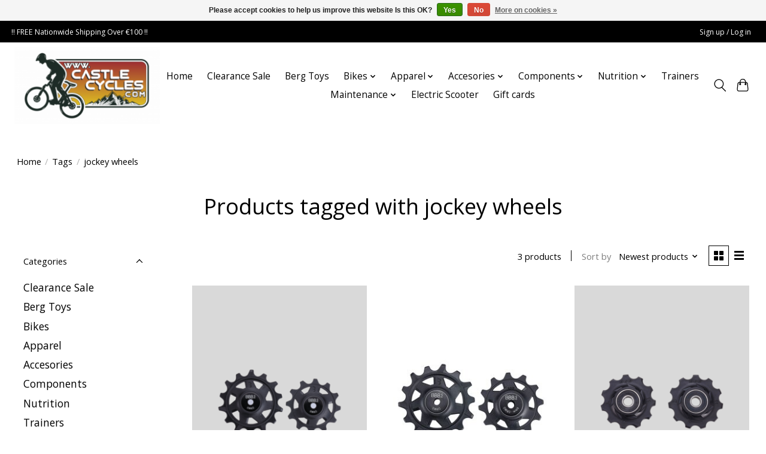

--- FILE ---
content_type: text/html;charset=utf-8
request_url: https://www.castlecycles.com/tags/jockey-wheels/
body_size: 12921
content:
<!DOCTYPE html>
<html lang="en">
  <head>
    <meta charset="utf-8"/>
<!-- [START] 'blocks/head.rain' -->
<!--

  (c) 2008-2026 Lightspeed Netherlands B.V.
  http://www.lightspeedhq.com
  Generated: 17-01-2026 @ 00:55:54

-->
<link rel="canonical" href="https://www.castlecycles.com/tags/jockey-wheels/"/>
<link rel="alternate" href="https://www.castlecycles.com/index.rss" type="application/rss+xml" title="New products"/>
<link href="https://cdn.webshopapp.com/assets/cookielaw.css?2025-02-20" rel="stylesheet" type="text/css"/>
<meta name="robots" content="noodp,noydir"/>
<meta name="google-site-verification" content=""/>
<meta property="og:url" content="https://www.castlecycles.com/tags/jockey-wheels/?source=facebook"/>
<meta property="og:site_name" content="Castle Cycles "/>
<meta property="og:title" content="jockey wheels"/>
<meta property="og:description" content="Castle Cycles Donegal&#039;s premier bike shop we cater for all your cycling needs. No 1 stop for Sales, Service and Repairs. We also stock a wide range of bicycles,"/>
<script>
<!-- Google Tag Manager -->
<script></script>
<!-- End Google Tag Manager -->
</script>
<!--[if lt IE 9]>
<script src="https://cdn.webshopapp.com/assets/html5shiv.js?2025-02-20"></script>
<![endif]-->
<!-- [END] 'blocks/head.rain' -->
    <title>jockey wheels - Castle Cycles </title>
    <meta name="description" content="Castle Cycles Donegal&#039;s premier bike shop we cater for all your cycling needs. No 1 stop for Sales, Service and Repairs. We also stock a wide range of bicycles," />
    <meta name="keywords" content="jockey, wheels, Cannondale, Lapierre, Giant, Look, Cervelo, Focus, Santini, Endura, Assos, Mavic, Enve, Zipp, Garmin, Cateye, Bell, Giro, Kask, Tailwind, Toeq, Powerbar, Cliffbar, Nuun, High5, Camalbak, GT, Continental, Panaracer, Vittoria, Wahoo, Sh" />
    <meta http-equiv="X-UA-Compatible" content="IE=edge">
    <meta name="viewport" content="width=device-width, initial-scale=1">
    <meta name="apple-mobile-web-app-capable" content="yes">
    <meta name="apple-mobile-web-app-status-bar-style" content="black">
    
    <script>document.getElementsByTagName("html")[0].className += " js";</script>

    <link rel="shortcut icon" href="https://cdn.webshopapp.com/shops/317328/themes/174583/v/2723734/assets/favicon.png?20251023181158" type="image/x-icon" />
    <link href='//fonts.googleapis.com/css?family=Open%20Sans:400,300,600&display=swap' rel='stylesheet' type='text/css'>
<link href='//fonts.googleapis.com/css?family=Open%20Sans:400,300,600&display=swap' rel='stylesheet' type='text/css'>
    <link rel="stylesheet" href="https://cdn.webshopapp.com/assets/gui-2-0.css?2025-02-20" />
    <link rel="stylesheet" href="https://cdn.webshopapp.com/assets/gui-responsive-2-0.css?2025-02-20" />
    <link id="lightspeedframe" rel="stylesheet" href="https://cdn.webshopapp.com/shops/317328/themes/174583/assets/style.css?2025122412124820210104192718" />
    <!-- browsers not supporting CSS variables -->
    <script>
      if(!('CSS' in window) || !CSS.supports('color', 'var(--color-var)')) {var cfStyle = document.getElementById('lightspeedframe');if(cfStyle) {var href = cfStyle.getAttribute('href');href = href.replace('style.css', 'style-fallback.css');cfStyle.setAttribute('href', href);}}
    </script>
    <link rel="stylesheet" href="https://cdn.webshopapp.com/shops/317328/themes/174583/assets/settings.css?2025122412124820210104192718" />
    <link rel="stylesheet" href="https://cdn.webshopapp.com/shops/317328/themes/174583/assets/custom.css?2025122412124820210104192718" />

    <script src="https://cdn.webshopapp.com/assets/jquery-3-7-1.js?2025-02-20"></script>
    <script src="https://cdn.webshopapp.com/assets/jquery-ui-1-14-1.js?2025-02-20"></script>

  </head>
  <body>
    
          <header class="main-header main-header--mobile js-main-header position-relative">
  <div class="main-header__top-section">
    <div class="main-header__nav-grid justify-between@md container max-width-lg text-xs padding-y-xxs">
      <div>!! FREE Nationwide Shipping Over €100 !!</div>
      <ul class="main-header__list flex-grow flex-basis-0 justify-end@md display@md">        
                
                        <li class="main-header__item"><a href="https://www.castlecycles.com/account/" class="main-header__link" title="My account">Sign up / Log in</a></li>
      </ul>
    </div>
  </div>
  <div class="main-header__mobile-content container max-width-lg">
          <a href="https://www.castlecycles.com/" class="main-header__logo" title="Castle Cycles ">
        <img src="https://cdn.webshopapp.com/shops/317328/themes/174583/v/2723735/assets/logo.png?20251023181349" alt="Castle Cycles ">
              </a>
        
    <div class="flex items-center">
            <button class="reset main-header__mobile-btn js-tab-focus" aria-controls="cartDrawer">
        <svg class="icon" viewBox="0 0 24 25" fill="none"><title>Toggle cart</title><path d="M2.90171 9.65153C3.0797 8.00106 4.47293 6.75 6.13297 6.75H17.867C19.527 6.75 20.9203 8.00105 21.0982 9.65153L22.1767 19.6515C22.3839 21.5732 20.8783 23.25 18.9454 23.25H5.05454C3.1217 23.25 1.61603 21.5732 1.82328 19.6515L2.90171 9.65153Z" stroke="currentColor" stroke-width="1.5" fill="none"/>
        <path d="M7.19995 9.6001V5.7001C7.19995 2.88345 9.4833 0.600098 12.3 0.600098C15.1166 0.600098 17.4 2.88345 17.4 5.7001V9.6001" stroke="currentColor" stroke-width="1.5" fill="none"/>
        <circle cx="7.19996" cy="10.2001" r="1.8" fill="currentColor"/>
        <ellipse cx="17.4" cy="10.2001" rx="1.8" ry="1.8" fill="currentColor"/></svg>
        <span class="sr-only">Cart</span>
              </button>

      <button class="reset anim-menu-btn js-anim-menu-btn main-header__nav-control js-tab-focus" aria-label="Toggle menu">
        <i class="anim-menu-btn__icon anim-menu-btn__icon--close" aria-hidden="true"></i>
      </button>
    </div>
  </div>

  <div class="main-header__nav" role="navigation">
    <div class="main-header__nav-grid justify-between@md container max-width-lg">
      <div class="main-header__nav-logo-wrapper flex-shrink-0">
        
                  <a href="https://www.castlecycles.com/" class="main-header__logo" title="Castle Cycles ">
            <img src="https://cdn.webshopapp.com/shops/317328/themes/174583/v/2723735/assets/logo.png?20251023181349" alt="Castle Cycles ">
                      </a>
              </div>
      
      <form action="https://www.castlecycles.com/search/" method="get" role="search" class="padding-y-md hide@md">
        <label class="sr-only" for="searchInputMobile">Search</label>
        <input class="header-v3__nav-form-control form-control width-100%" value="" autocomplete="off" type="search" name="q" id="searchInputMobile" placeholder="Search...">
      </form>

      <ul class="main-header__list flex-grow flex-basis-0 flex-wrap justify-center@md">
        
                <li class="main-header__item">
          <a class="main-header__link" href="https://www.castlecycles.com/">Home</a>
        </li>
        
                <li class="main-header__item">
          <a class="main-header__link" href="https://www.castlecycles.com/clearance-sale/">
            Clearance Sale                                    
          </a>
                  </li>
                <li class="main-header__item">
          <a class="main-header__link" href="https://www.castlecycles.com/berg-toys/">
            Berg Toys                                    
          </a>
                  </li>
                <li class="main-header__item js-main-nav__item">
          <a class="main-header__link js-main-nav__control" href="https://www.castlecycles.com/bikes/">
            <span>Bikes</span>            <svg class="main-header__dropdown-icon icon" viewBox="0 0 16 16"><polygon fill="currentColor" points="8,11.4 2.6,6 4,4.6 8,8.6 12,4.6 13.4,6 "></polygon></svg>                        <i class="main-header__arrow-icon" aria-hidden="true">
              <svg class="icon" viewBox="0 0 16 16">
                <g class="icon__group" fill="none" stroke="currentColor" stroke-linecap="square" stroke-miterlimit="10" stroke-width="2">
                  <path d="M2 2l12 12" />
                  <path d="M14 2L2 14" />
                </g>
              </svg>
            </i>
                        
          </a>
                    <ul class="main-header__dropdown">
            <li class="main-header__dropdown-item"><a href="https://www.castlecycles.com/bikes/" class="main-header__dropdown-link hide@md">All Bikes</a></li>
                        <li class="main-header__dropdown-item">
              <a class="main-header__dropdown-link" href="https://www.castlecycles.com/bikes/black-friday-bike-sale/">
                Black Friday Bike Sale
                                              </a>

                          </li>
                        <li class="main-header__dropdown-item js-main-nav__item position-relative">
              <a class="main-header__dropdown-link js-main-nav__control flex justify-between " href="https://www.castlecycles.com/bikes/road-bikes/">
                Road Bikes
                <svg class="dropdown__desktop-icon icon" aria-hidden="true" viewBox="0 0 12 12"><polyline stroke-width="1" stroke="currentColor" fill="none" stroke-linecap="round" stroke-linejoin="round" points="3.5 0.5 9.5 6 3.5 11.5"></polyline></svg>                                <i class="main-header__arrow-icon" aria-hidden="true">
                  <svg class="icon" viewBox="0 0 16 16">
                    <g class="icon__group" fill="none" stroke="currentColor" stroke-linecap="square" stroke-miterlimit="10" stroke-width="2">
                      <path d="M2 2l12 12" />
                      <path d="M14 2L2 14" />
                    </g>
                  </svg>
                </i>
                              </a>

                            <ul class="main-header__dropdown">
                <li><a href="https://www.castlecycles.com/bikes/road-bikes/" class="main-header__dropdown-link hide@md">All Road Bikes</a></li>
                                <li><a class="main-header__dropdown-link" href="https://www.castlecycles.com/bikes/road-bikes/cannondale/">Cannondale</a></li>
                                <li><a class="main-header__dropdown-link" href="https://www.castlecycles.com/bikes/road-bikes/giant/">Giant</a></li>
                                <li><a class="main-header__dropdown-link" href="https://www.castlecycles.com/bikes/road-bikes/lapierre/">Lapierre</a></li>
                                <li><a class="main-header__dropdown-link" href="https://www.castlecycles.com/bikes/road-bikes/liv/">Liv</a></li>
                                <li><a class="main-header__dropdown-link" href="https://www.castlecycles.com/bikes/road-bikes/look/">Look</a></li>
                                <li><a class="main-header__dropdown-link" href="https://www.castlecycles.com/bikes/road-bikes/merida/">Merida</a></li>
                                <li><a class="main-header__dropdown-link" href="https://www.castlecycles.com/bikes/road-bikes/sprint/">Sprint</a></li>
                                <li><a class="main-header__dropdown-link" href="https://www.castlecycles.com/bikes/road-bikes/stevens/">Stevens</a></li>
                                <li><a class="main-header__dropdown-link" href="https://www.castlecycles.com/bikes/road-bikes/ridley/">Ridley</a></li>
                              </ul>
                          </li>
                        <li class="main-header__dropdown-item js-main-nav__item position-relative">
              <a class="main-header__dropdown-link js-main-nav__control flex justify-between " href="https://www.castlecycles.com/bikes/gravel-bikes/">
                Gravel Bikes
                <svg class="dropdown__desktop-icon icon" aria-hidden="true" viewBox="0 0 12 12"><polyline stroke-width="1" stroke="currentColor" fill="none" stroke-linecap="round" stroke-linejoin="round" points="3.5 0.5 9.5 6 3.5 11.5"></polyline></svg>                                <i class="main-header__arrow-icon" aria-hidden="true">
                  <svg class="icon" viewBox="0 0 16 16">
                    <g class="icon__group" fill="none" stroke="currentColor" stroke-linecap="square" stroke-miterlimit="10" stroke-width="2">
                      <path d="M2 2l12 12" />
                      <path d="M14 2L2 14" />
                    </g>
                  </svg>
                </i>
                              </a>

                            <ul class="main-header__dropdown">
                <li><a href="https://www.castlecycles.com/bikes/gravel-bikes/" class="main-header__dropdown-link hide@md">All Gravel Bikes</a></li>
                                <li><a class="main-header__dropdown-link" href="https://www.castlecycles.com/bikes/gravel-bikes/giant/">Giant </a></li>
                                <li><a class="main-header__dropdown-link" href="https://www.castlecycles.com/bikes/gravel-bikes/lapierre/">Lapierre</a></li>
                                <li><a class="main-header__dropdown-link" href="https://www.castlecycles.com/bikes/gravel-bikes/merida/">Merida</a></li>
                                <li><a class="main-header__dropdown-link" href="https://www.castlecycles.com/bikes/gravel-bikes/ridley-12789997/">Ridley</a></li>
                                <li><a class="main-header__dropdown-link" href="https://www.castlecycles.com/bikes/gravel-bikes/stevens-12882492/">Stevens</a></li>
                              </ul>
                          </li>
                        <li class="main-header__dropdown-item js-main-nav__item position-relative">
              <a class="main-header__dropdown-link js-main-nav__control flex justify-between " href="https://www.castlecycles.com/bikes/e-bikes/">
                E-Bikes
                <svg class="dropdown__desktop-icon icon" aria-hidden="true" viewBox="0 0 12 12"><polyline stroke-width="1" stroke="currentColor" fill="none" stroke-linecap="round" stroke-linejoin="round" points="3.5 0.5 9.5 6 3.5 11.5"></polyline></svg>                                <i class="main-header__arrow-icon" aria-hidden="true">
                  <svg class="icon" viewBox="0 0 16 16">
                    <g class="icon__group" fill="none" stroke="currentColor" stroke-linecap="square" stroke-miterlimit="10" stroke-width="2">
                      <path d="M2 2l12 12" />
                      <path d="M14 2L2 14" />
                    </g>
                  </svg>
                </i>
                              </a>

                            <ul class="main-header__dropdown">
                <li><a href="https://www.castlecycles.com/bikes/e-bikes/" class="main-header__dropdown-link hide@md">All E-Bikes</a></li>
                                <li><a class="main-header__dropdown-link" href="https://www.castlecycles.com/bikes/e-bikes/cannondale/">Cannondale </a></li>
                                <li><a class="main-header__dropdown-link" href="https://www.castlecycles.com/bikes/e-bikes/lapierre/">Lapierre</a></li>
                                <li><a class="main-header__dropdown-link" href="https://www.castlecycles.com/bikes/e-bikes/giant/">Giant</a></li>
                                <li><a class="main-header__dropdown-link" href="https://www.castlecycles.com/bikes/e-bikes/raleigh-11948431/">Raleigh</a></li>
                                <li><a class="main-header__dropdown-link" href="https://www.castlecycles.com/bikes/e-bikes/reid-12956473/">Reid</a></li>
                                <li><a class="main-header__dropdown-link" href="https://www.castlecycles.com/bikes/e-bikes/look-12561862/">Look</a></li>
                                <li><a class="main-header__dropdown-link" href="https://www.castlecycles.com/bikes/e-bikes/merida/">Merida</a></li>
                                <li><a class="main-header__dropdown-link" href="https://www.castlecycles.com/bikes/e-bikes/stevens/">Stevens</a></li>
                              </ul>
                          </li>
                        <li class="main-header__dropdown-item js-main-nav__item position-relative">
              <a class="main-header__dropdown-link js-main-nav__control flex justify-between " href="https://www.castlecycles.com/bikes/hybrid-city-bikes/">
                Hybrid/City Bikes
                <svg class="dropdown__desktop-icon icon" aria-hidden="true" viewBox="0 0 12 12"><polyline stroke-width="1" stroke="currentColor" fill="none" stroke-linecap="round" stroke-linejoin="round" points="3.5 0.5 9.5 6 3.5 11.5"></polyline></svg>                                <i class="main-header__arrow-icon" aria-hidden="true">
                  <svg class="icon" viewBox="0 0 16 16">
                    <g class="icon__group" fill="none" stroke="currentColor" stroke-linecap="square" stroke-miterlimit="10" stroke-width="2">
                      <path d="M2 2l12 12" />
                      <path d="M14 2L2 14" />
                    </g>
                  </svg>
                </i>
                              </a>

                            <ul class="main-header__dropdown">
                <li><a href="https://www.castlecycles.com/bikes/hybrid-city-bikes/" class="main-header__dropdown-link hide@md">All Hybrid/City Bikes</a></li>
                                <li><a class="main-header__dropdown-link" href="https://www.castlecycles.com/bikes/hybrid-city-bikes/drag/">Drag</a></li>
                                <li><a class="main-header__dropdown-link" href="https://www.castlecycles.com/bikes/hybrid-city-bikes/giant/">Giant</a></li>
                                <li><a class="main-header__dropdown-link" href="https://www.castlecycles.com/bikes/hybrid-city-bikes/gt/">GT</a></li>
                                <li><a class="main-header__dropdown-link" href="https://www.castlecycles.com/bikes/hybrid-city-bikes/lapierre/">Lapierre</a></li>
                                <li><a class="main-header__dropdown-link" href="https://www.castlecycles.com/bikes/hybrid-city-bikes/raleigh/">Raleigh </a></li>
                                <li><a class="main-header__dropdown-link" href="https://www.castlecycles.com/bikes/hybrid-city-bikes/reid-12956474/">Reid</a></li>
                                <li><a class="main-header__dropdown-link" href="https://www.castlecycles.com/bikes/hybrid-city-bikes/stevens/">Stevens</a></li>
                              </ul>
                          </li>
                        <li class="main-header__dropdown-item js-main-nav__item position-relative">
              <a class="main-header__dropdown-link js-main-nav__control flex justify-between " href="https://www.castlecycles.com/bikes/kids-bikes/">
                Kids Bikes
                <svg class="dropdown__desktop-icon icon" aria-hidden="true" viewBox="0 0 12 12"><polyline stroke-width="1" stroke="currentColor" fill="none" stroke-linecap="round" stroke-linejoin="round" points="3.5 0.5 9.5 6 3.5 11.5"></polyline></svg>                                <i class="main-header__arrow-icon" aria-hidden="true">
                  <svg class="icon" viewBox="0 0 16 16">
                    <g class="icon__group" fill="none" stroke="currentColor" stroke-linecap="square" stroke-miterlimit="10" stroke-width="2">
                      <path d="M2 2l12 12" />
                      <path d="M14 2L2 14" />
                    </g>
                  </svg>
                </i>
                              </a>

                            <ul class="main-header__dropdown">
                <li><a href="https://www.castlecycles.com/bikes/kids-bikes/" class="main-header__dropdown-link hide@md">All Kids Bikes</a></li>
                                <li><a class="main-header__dropdown-link" href="https://www.castlecycles.com/bikes/kids-bikes/scooters-13319647/">Scooters</a></li>
                                <li><a class="main-header__dropdown-link" href="https://www.castlecycles.com/bikes/kids-bikes/balance-bikes-12108084/">Balance Bikes </a></li>
                                <li><a class="main-header__dropdown-link" href="https://www.castlecycles.com/bikes/kids-bikes/12-bikes/">12&quot; Bikes</a></li>
                                <li><a class="main-header__dropdown-link" href="https://www.castlecycles.com/bikes/kids-bikes/14-bikes/">14&quot; Bikes</a></li>
                                <li><a class="main-header__dropdown-link" href="https://www.castlecycles.com/bikes/kids-bikes/16-bikes/">16&quot; Bikes</a></li>
                                <li><a class="main-header__dropdown-link" href="https://www.castlecycles.com/bikes/kids-bikes/18-bikes/">18&quot; Bikes</a></li>
                                <li><a class="main-header__dropdown-link" href="https://www.castlecycles.com/bikes/kids-bikes/20-bikes/">20&quot; Bikes</a></li>
                                <li><a class="main-header__dropdown-link" href="https://www.castlecycles.com/bikes/kids-bikes/24-bikes/">24&quot; Bikes</a></li>
                                <li><a class="main-header__dropdown-link" href="https://www.castlecycles.com/bikes/kids-bikes/26-bikes/">26&quot; Bikes</a></li>
                                <li><a class="main-header__dropdown-link" href="https://www.castlecycles.com/bikes/kids-bikes/275-bikes/">27.5&quot; Bikes</a></li>
                              </ul>
                          </li>
                        <li class="main-header__dropdown-item js-main-nav__item position-relative">
              <a class="main-header__dropdown-link js-main-nav__control flex justify-between " href="https://www.castlecycles.com/bikes/mtb-hardtail-bikes/">
                MTB Hardtail Bikes
                <svg class="dropdown__desktop-icon icon" aria-hidden="true" viewBox="0 0 12 12"><polyline stroke-width="1" stroke="currentColor" fill="none" stroke-linecap="round" stroke-linejoin="round" points="3.5 0.5 9.5 6 3.5 11.5"></polyline></svg>                                <i class="main-header__arrow-icon" aria-hidden="true">
                  <svg class="icon" viewBox="0 0 16 16">
                    <g class="icon__group" fill="none" stroke="currentColor" stroke-linecap="square" stroke-miterlimit="10" stroke-width="2">
                      <path d="M2 2l12 12" />
                      <path d="M14 2L2 14" />
                    </g>
                  </svg>
                </i>
                              </a>

                            <ul class="main-header__dropdown">
                <li><a href="https://www.castlecycles.com/bikes/mtb-hardtail-bikes/" class="main-header__dropdown-link hide@md">All MTB Hardtail Bikes</a></li>
                                <li><a class="main-header__dropdown-link" href="https://www.castlecycles.com/bikes/mtb-hardtail-bikes/giant/">Giant </a></li>
                                <li><a class="main-header__dropdown-link" href="https://www.castlecycles.com/bikes/mtb-hardtail-bikes/gt/">GT </a></li>
                                <li><a class="main-header__dropdown-link" href="https://www.castlecycles.com/bikes/mtb-hardtail-bikes/lapierre/">Lapierre</a></li>
                                <li><a class="main-header__dropdown-link" href="https://www.castlecycles.com/bikes/mtb-hardtail-bikes/merida/">Merida</a></li>
                                <li><a class="main-header__dropdown-link" href="https://www.castlecycles.com/bikes/mtb-hardtail-bikes/stevens/">Stevens</a></li>
                              </ul>
                          </li>
                        <li class="main-header__dropdown-item">
              <a class="main-header__dropdown-link" href="https://www.castlecycles.com/bikes/mtb-full-sus-bikes/">
                MTB Full Sus Bikes
                                              </a>

                          </li>
                        <li class="main-header__dropdown-item">
              <a class="main-header__dropdown-link" href="https://www.castlecycles.com/bikes/tt-bikes/">
                TT Bikes
                                              </a>

                          </li>
                        <li class="main-header__dropdown-item">
              <a class="main-header__dropdown-link" href="https://www.castlecycles.com/bikes/pre-owned-bikes/">
                Pre-Owned Bikes
                                              </a>

                          </li>
                        <li class="main-header__dropdown-item">
              <a class="main-header__dropdown-link" href="https://www.castlecycles.com/bikes/cargo-bikes/">
                Cargo Bikes
                                              </a>

                          </li>
                      </ul>
                  </li>
                <li class="main-header__item js-main-nav__item">
          <a class="main-header__link js-main-nav__control" href="https://www.castlecycles.com/apparel/">
            <span>Apparel</span>            <svg class="main-header__dropdown-icon icon" viewBox="0 0 16 16"><polygon fill="currentColor" points="8,11.4 2.6,6 4,4.6 8,8.6 12,4.6 13.4,6 "></polygon></svg>                        <i class="main-header__arrow-icon" aria-hidden="true">
              <svg class="icon" viewBox="0 0 16 16">
                <g class="icon__group" fill="none" stroke="currentColor" stroke-linecap="square" stroke-miterlimit="10" stroke-width="2">
                  <path d="M2 2l12 12" />
                  <path d="M14 2L2 14" />
                </g>
              </svg>
            </i>
                        
          </a>
                    <ul class="main-header__dropdown">
            <li class="main-header__dropdown-item"><a href="https://www.castlecycles.com/apparel/" class="main-header__dropdown-link hide@md">All Apparel</a></li>
                        <li class="main-header__dropdown-item js-main-nav__item position-relative">
              <a class="main-header__dropdown-link js-main-nav__control flex justify-between " href="https://www.castlecycles.com/apparel/shoes/">
                Shoes
                <svg class="dropdown__desktop-icon icon" aria-hidden="true" viewBox="0 0 12 12"><polyline stroke-width="1" stroke="currentColor" fill="none" stroke-linecap="round" stroke-linejoin="round" points="3.5 0.5 9.5 6 3.5 11.5"></polyline></svg>                                <i class="main-header__arrow-icon" aria-hidden="true">
                  <svg class="icon" viewBox="0 0 16 16">
                    <g class="icon__group" fill="none" stroke="currentColor" stroke-linecap="square" stroke-miterlimit="10" stroke-width="2">
                      <path d="M2 2l12 12" />
                      <path d="M14 2L2 14" />
                    </g>
                  </svg>
                </i>
                              </a>

                            <ul class="main-header__dropdown">
                <li><a href="https://www.castlecycles.com/apparel/shoes/" class="main-header__dropdown-link hide@md">All Shoes</a></li>
                                <li><a class="main-header__dropdown-link" href="https://www.castlecycles.com/apparel/shoes/mtb-shoes/">MTB Shoes</a></li>
                                <li><a class="main-header__dropdown-link" href="https://www.castlecycles.com/apparel/shoes/road-shoes/">Road Shoes</a></li>
                              </ul>
                          </li>
                        <li class="main-header__dropdown-item js-main-nav__item position-relative">
              <a class="main-header__dropdown-link js-main-nav__control flex justify-between " href="https://www.castlecycles.com/apparel/helmets/">
                Helmets
                <svg class="dropdown__desktop-icon icon" aria-hidden="true" viewBox="0 0 12 12"><polyline stroke-width="1" stroke="currentColor" fill="none" stroke-linecap="round" stroke-linejoin="round" points="3.5 0.5 9.5 6 3.5 11.5"></polyline></svg>                                <i class="main-header__arrow-icon" aria-hidden="true">
                  <svg class="icon" viewBox="0 0 16 16">
                    <g class="icon__group" fill="none" stroke="currentColor" stroke-linecap="square" stroke-miterlimit="10" stroke-width="2">
                      <path d="M2 2l12 12" />
                      <path d="M14 2L2 14" />
                    </g>
                  </svg>
                </i>
                              </a>

                            <ul class="main-header__dropdown">
                <li><a href="https://www.castlecycles.com/apparel/helmets/" class="main-header__dropdown-link hide@md">All Helmets</a></li>
                                <li><a class="main-header__dropdown-link" href="https://www.castlecycles.com/apparel/helmets/kids-helmets/">Kids Helmets </a></li>
                                <li><a class="main-header__dropdown-link" href="https://www.castlecycles.com/apparel/helmets/adult-helmets/">Adult Helmets</a></li>
                              </ul>
                          </li>
                        <li class="main-header__dropdown-item">
              <a class="main-header__dropdown-link" href="https://www.castlecycles.com/apparel/arm-warmers/">
                Arm Warmers
                                              </a>

                          </li>
                        <li class="main-header__dropdown-item">
              <a class="main-header__dropdown-link" href="https://www.castlecycles.com/apparel/baselayer/">
                Baselayer
                                              </a>

                          </li>
                        <li class="main-header__dropdown-item">
              <a class="main-header__dropdown-link" href="https://www.castlecycles.com/apparel/bib-shorts/">
                Bib Shorts
                                              </a>

                          </li>
                        <li class="main-header__dropdown-item">
              <a class="main-header__dropdown-link" href="https://www.castlecycles.com/apparel/bib-tights/">
                Bib Tights
                                              </a>

                          </li>
                        <li class="main-header__dropdown-item">
              <a class="main-header__dropdown-link" href="https://www.castlecycles.com/apparel/gillet/">
                Gillet
                                              </a>

                          </li>
                        <li class="main-header__dropdown-item">
              <a class="main-header__dropdown-link" href="https://www.castlecycles.com/apparel/gloves-mitts/">
                Gloves/Mitts
                                              </a>

                          </li>
                        <li class="main-header__dropdown-item">
              <a class="main-header__dropdown-link" href="https://www.castlecycles.com/apparel/headwear/">
                Headwear
                                              </a>

                          </li>
                        <li class="main-header__dropdown-item">
              <a class="main-header__dropdown-link" href="https://www.castlecycles.com/apparel/jackets/">
                Jackets
                                              </a>

                          </li>
                        <li class="main-header__dropdown-item">
              <a class="main-header__dropdown-link" href="https://www.castlecycles.com/apparel/jerseys/">
                Jerseys
                                              </a>

                          </li>
                        <li class="main-header__dropdown-item">
              <a class="main-header__dropdown-link" href="https://www.castlecycles.com/apparel/knee-warmers/">
                Knee Warmers
                                              </a>

                          </li>
                        <li class="main-header__dropdown-item">
              <a class="main-header__dropdown-link" href="https://www.castlecycles.com/apparel/knee-pads/">
                Knee Pads 
                                              </a>

                          </li>
                        <li class="main-header__dropdown-item">
              <a class="main-header__dropdown-link" href="https://www.castlecycles.com/apparel/leg-warmers/">
                Leg Warmers
                                              </a>

                          </li>
                        <li class="main-header__dropdown-item">
              <a class="main-header__dropdown-link" href="https://www.castlecycles.com/apparel/overshoes/">
                Overshoes
                                              </a>

                          </li>
                        <li class="main-header__dropdown-item">
              <a class="main-header__dropdown-link" href="https://www.castlecycles.com/apparel/socks/">
                Socks
                                              </a>

                          </li>
                        <li class="main-header__dropdown-item">
              <a class="main-header__dropdown-link" href="https://www.castlecycles.com/apparel/tri-suits/">
                Tri Suits
                                              </a>

                          </li>
                        <li class="main-header__dropdown-item">
              <a class="main-header__dropdown-link" href="https://www.castlecycles.com/apparel/waist-shorts/">
                Waist Shorts
                                              </a>

                          </li>
                        <li class="main-header__dropdown-item">
              <a class="main-header__dropdown-link" href="https://www.castlecycles.com/apparel/wetsuits/">
                WetSuits
                                              </a>

                          </li>
                      </ul>
                  </li>
                <li class="main-header__item js-main-nav__item">
          <a class="main-header__link js-main-nav__control" href="https://www.castlecycles.com/accesories/">
            <span>Accesories</span>            <svg class="main-header__dropdown-icon icon" viewBox="0 0 16 16"><polygon fill="currentColor" points="8,11.4 2.6,6 4,4.6 8,8.6 12,4.6 13.4,6 "></polygon></svg>                        <i class="main-header__arrow-icon" aria-hidden="true">
              <svg class="icon" viewBox="0 0 16 16">
                <g class="icon__group" fill="none" stroke="currentColor" stroke-linecap="square" stroke-miterlimit="10" stroke-width="2">
                  <path d="M2 2l12 12" />
                  <path d="M14 2L2 14" />
                </g>
              </svg>
            </i>
                        
          </a>
                    <ul class="main-header__dropdown">
            <li class="main-header__dropdown-item"><a href="https://www.castlecycles.com/accesories/" class="main-header__dropdown-link hide@md">All Accesories</a></li>
                        <li class="main-header__dropdown-item">
              <a class="main-header__dropdown-link" href="https://www.castlecycles.com/accesories/bar-tape/">
                Bar Tape
                                              </a>

                          </li>
                        <li class="main-header__dropdown-item">
              <a class="main-header__dropdown-link" href="https://www.castlecycles.com/accesories/bar-grips/">
                Bar Grips
                                              </a>

                          </li>
                        <li class="main-header__dropdown-item">
              <a class="main-header__dropdown-link" href="https://www.castlecycles.com/accesories/basket/">
                Basket
                                              </a>

                          </li>
                        <li class="main-header__dropdown-item">
              <a class="main-header__dropdown-link" href="https://www.castlecycles.com/accesories/bell/">
                Bell
                                              </a>

                          </li>
                        <li class="main-header__dropdown-item">
              <a class="main-header__dropdown-link" href="https://www.castlecycles.com/accesories/bottle-cage/">
                Bottle Cage
                                              </a>

                          </li>
                        <li class="main-header__dropdown-item">
              <a class="main-header__dropdown-link" href="https://www.castlecycles.com/accesories/bottle/">
                Bottle
                                              </a>

                          </li>
                        <li class="main-header__dropdown-item">
              <a class="main-header__dropdown-link" href="https://www.castlecycles.com/accesories/car-racks/">
                Car Racks
                                              </a>

                          </li>
                        <li class="main-header__dropdown-item">
              <a class="main-header__dropdown-link" href="https://www.castlecycles.com/accesories/child-seat-trailers/">
                Child Seat / Trailers 
                                              </a>

                          </li>
                        <li class="main-header__dropdown-item">
              <a class="main-header__dropdown-link" href="https://www.castlecycles.com/accesories/cleats/">
                Cleats
                                              </a>

                          </li>
                        <li class="main-header__dropdown-item">
              <a class="main-header__dropdown-link" href="https://www.castlecycles.com/accesories/computers/">
                Computers
                                              </a>

                          </li>
                        <li class="main-header__dropdown-item js-main-nav__item position-relative">
              <a class="main-header__dropdown-link js-main-nav__control flex justify-between " href="https://www.castlecycles.com/accesories/lights/">
                Lights
                <svg class="dropdown__desktop-icon icon" aria-hidden="true" viewBox="0 0 12 12"><polyline stroke-width="1" stroke="currentColor" fill="none" stroke-linecap="round" stroke-linejoin="round" points="3.5 0.5 9.5 6 3.5 11.5"></polyline></svg>                                <i class="main-header__arrow-icon" aria-hidden="true">
                  <svg class="icon" viewBox="0 0 16 16">
                    <g class="icon__group" fill="none" stroke="currentColor" stroke-linecap="square" stroke-miterlimit="10" stroke-width="2">
                      <path d="M2 2l12 12" />
                      <path d="M14 2L2 14" />
                    </g>
                  </svg>
                </i>
                              </a>

                            <ul class="main-header__dropdown">
                <li><a href="https://www.castlecycles.com/accesories/lights/" class="main-header__dropdown-link hide@md">All Lights</a></li>
                                <li><a class="main-header__dropdown-link" href="https://www.castlecycles.com/accesories/lights/light-front/">Light Front</a></li>
                                <li><a class="main-header__dropdown-link" href="https://www.castlecycles.com/accesories/lights/light-sets/">Light Sets</a></li>
                                <li><a class="main-header__dropdown-link" href="https://www.castlecycles.com/accesories/lights/light-rear/">Light Rear </a></li>
                              </ul>
                          </li>
                        <li class="main-header__dropdown-item">
              <a class="main-header__dropdown-link" href="https://www.castlecycles.com/accesories/lock/">
                Lock
                                              </a>

                          </li>
                        <li class="main-header__dropdown-item">
              <a class="main-header__dropdown-link" href="https://www.castlecycles.com/accesories/mudguards/">
                Mudguards
                                              </a>

                          </li>
                        <li class="main-header__dropdown-item">
              <a class="main-header__dropdown-link" href="https://www.castlecycles.com/accesories/pannier-bags/">
                Pannier Bags 
                                              </a>

                          </li>
                        <li class="main-header__dropdown-item">
              <a class="main-header__dropdown-link" href="https://www.castlecycles.com/accesories/pannier-racks/">
                Pannier Racks
                                              </a>

                          </li>
                        <li class="main-header__dropdown-item">
              <a class="main-header__dropdown-link" href="https://www.castlecycles.com/accesories/pumps/">
                Pumps
                                              </a>

                          </li>
                        <li class="main-header__dropdown-item">
              <a class="main-header__dropdown-link" href="https://www.castlecycles.com/accesories/pedals-road/">
                Pedals Road
                                              </a>

                          </li>
                        <li class="main-header__dropdown-item">
              <a class="main-header__dropdown-link" href="https://www.castlecycles.com/accesories/pedals-mtb/">
                Pedals MTB
                                              </a>

                          </li>
                        <li class="main-header__dropdown-item">
              <a class="main-header__dropdown-link" href="https://www.castlecycles.com/accesories/pedals-flat/">
                Pedals Flat
                                              </a>

                          </li>
                        <li class="main-header__dropdown-item">
              <a class="main-header__dropdown-link" href="https://www.castlecycles.com/accesories/saddle-bag/">
                Saddle Bag
                                              </a>

                          </li>
                        <li class="main-header__dropdown-item">
              <a class="main-header__dropdown-link" href="https://www.castlecycles.com/accesories/saddle/">
                Saddle
                                              </a>

                          </li>
                        <li class="main-header__dropdown-item">
              <a class="main-header__dropdown-link" href="https://www.castlecycles.com/accesories/stabilisers/">
                Stabilisers
                                              </a>

                          </li>
                        <li class="main-header__dropdown-item">
              <a class="main-header__dropdown-link" href="https://www.castlecycles.com/accesories/sunglasses/">
                Sunglasses
                                              </a>

                          </li>
                        <li class="main-header__dropdown-item">
              <a class="main-header__dropdown-link" href="https://www.castlecycles.com/accesories/tools/">
                Tools
                                              </a>

                          </li>
                        <li class="main-header__dropdown-item">
              <a class="main-header__dropdown-link" href="https://www.castlecycles.com/accesories/kick-stand/">
                kick stand
                                              </a>

                          </li>
                        <li class="main-header__dropdown-item">
              <a class="main-header__dropdown-link" href="https://www.castlecycles.com/accesories/valve-extender/">
                valve extender
                                              </a>

                          </li>
                        <li class="main-header__dropdown-item">
              <a class="main-header__dropdown-link" href="https://www.castlecycles.com/accesories/hydration-system/">
                Hydration System
                                              </a>

                          </li>
                      </ul>
                  </li>
                <li class="main-header__item js-main-nav__item">
          <a class="main-header__link js-main-nav__control" href="https://www.castlecycles.com/components/">
            <span>Components</span>            <svg class="main-header__dropdown-icon icon" viewBox="0 0 16 16"><polygon fill="currentColor" points="8,11.4 2.6,6 4,4.6 8,8.6 12,4.6 13.4,6 "></polygon></svg>                        <i class="main-header__arrow-icon" aria-hidden="true">
              <svg class="icon" viewBox="0 0 16 16">
                <g class="icon__group" fill="none" stroke="currentColor" stroke-linecap="square" stroke-miterlimit="10" stroke-width="2">
                  <path d="M2 2l12 12" />
                  <path d="M14 2L2 14" />
                </g>
              </svg>
            </i>
                        
          </a>
                    <ul class="main-header__dropdown">
            <li class="main-header__dropdown-item"><a href="https://www.castlecycles.com/components/" class="main-header__dropdown-link hide@md">All Components</a></li>
                        <li class="main-header__dropdown-item">
              <a class="main-header__dropdown-link" href="https://www.castlecycles.com/components/bearings/">
                Bearings
                                              </a>

                          </li>
                        <li class="main-header__dropdown-item js-main-nav__item position-relative">
              <a class="main-header__dropdown-link js-main-nav__control flex justify-between " href="https://www.castlecycles.com/components/brakes/">
                Brakes 
                <svg class="dropdown__desktop-icon icon" aria-hidden="true" viewBox="0 0 12 12"><polyline stroke-width="1" stroke="currentColor" fill="none" stroke-linecap="round" stroke-linejoin="round" points="3.5 0.5 9.5 6 3.5 11.5"></polyline></svg>                                <i class="main-header__arrow-icon" aria-hidden="true">
                  <svg class="icon" viewBox="0 0 16 16">
                    <g class="icon__group" fill="none" stroke="currentColor" stroke-linecap="square" stroke-miterlimit="10" stroke-width="2">
                      <path d="M2 2l12 12" />
                      <path d="M14 2L2 14" />
                    </g>
                  </svg>
                </i>
                              </a>

                            <ul class="main-header__dropdown">
                <li><a href="https://www.castlecycles.com/components/brakes/" class="main-header__dropdown-link hide@md">All Brakes </a></li>
                                <li><a class="main-header__dropdown-link" href="https://www.castlecycles.com/components/brakes/brake-caliper-rim/">Brake Caliper Rim</a></li>
                                <li><a class="main-header__dropdown-link" href="https://www.castlecycles.com/components/brakes/brake-caliper-disc/">Brake Caliper Disc</a></li>
                                <li><a class="main-header__dropdown-link" href="https://www.castlecycles.com/components/brakes/brake-pads-disc/">Brake Pads Disc</a></li>
                                <li><a class="main-header__dropdown-link" href="https://www.castlecycles.com/components/brakes/brake-disc/">Brake Disc</a></li>
                                <li><a class="main-header__dropdown-link" href="https://www.castlecycles.com/components/brakes/brake-lever/">Brake  Lever</a></li>
                                <li><a class="main-header__dropdown-link" href="https://www.castlecycles.com/components/brakes/brake-pads-rim/">Brake Pads Rim</a></li>
                              </ul>
                          </li>
                        <li class="main-header__dropdown-item">
              <a class="main-header__dropdown-link" href="https://www.castlecycles.com/components/bottom-bracket/">
                Bottom Bracket
                                              </a>

                          </li>
                        <li class="main-header__dropdown-item">
              <a class="main-header__dropdown-link" href="https://www.castlecycles.com/components/cassette/">
                Cassette
                                              </a>

                          </li>
                        <li class="main-header__dropdown-item">
              <a class="main-header__dropdown-link" href="https://www.castlecycles.com/components/chain/">
                Chain
                                              </a>

                          </li>
                        <li class="main-header__dropdown-item">
              <a class="main-header__dropdown-link" href="https://www.castlecycles.com/components/chainrings/">
                Chainrings
                                              </a>

                          </li>
                        <li class="main-header__dropdown-item">
              <a class="main-header__dropdown-link" href="https://www.castlecycles.com/components/chainset/">
                Chainset
                                              </a>

                          </li>
                        <li class="main-header__dropdown-item">
              <a class="main-header__dropdown-link" href="https://www.castlecycles.com/components/di2-components/">
                Di2 Components
                                              </a>

                          </li>
                        <li class="main-header__dropdown-item">
              <a class="main-header__dropdown-link" href="https://www.castlecycles.com/components/dropout/">
                Dropout
                                              </a>

                          </li>
                        <li class="main-header__dropdown-item">
              <a class="main-header__dropdown-link" href="https://www.castlecycles.com/components/freehub-body/">
                Freehub Body
                                              </a>

                          </li>
                        <li class="main-header__dropdown-item">
              <a class="main-header__dropdown-link" href="https://www.castlecycles.com/components/front-derailleur/">
                Front Derailleur
                                              </a>

                          </li>
                        <li class="main-header__dropdown-item">
              <a class="main-header__dropdown-link" href="https://www.castlecycles.com/components/fork/">
                Fork
                                              </a>

                          </li>
                        <li class="main-header__dropdown-item">
              <a class="main-header__dropdown-link" href="https://www.castlecycles.com/components/giant-ebike-spares/">
                Giant Ebike Spares 
                                              </a>

                          </li>
                        <li class="main-header__dropdown-item">
              <a class="main-header__dropdown-link" href="https://www.castlecycles.com/components/headset/">
                Headset
                                              </a>

                          </li>
                        <li class="main-header__dropdown-item js-main-nav__item position-relative">
              <a class="main-header__dropdown-link js-main-nav__control flex justify-between " href="https://www.castlecycles.com/components/handlebars/">
                Handlebars
                <svg class="dropdown__desktop-icon icon" aria-hidden="true" viewBox="0 0 12 12"><polyline stroke-width="1" stroke="currentColor" fill="none" stroke-linecap="round" stroke-linejoin="round" points="3.5 0.5 9.5 6 3.5 11.5"></polyline></svg>                                <i class="main-header__arrow-icon" aria-hidden="true">
                  <svg class="icon" viewBox="0 0 16 16">
                    <g class="icon__group" fill="none" stroke="currentColor" stroke-linecap="square" stroke-miterlimit="10" stroke-width="2">
                      <path d="M2 2l12 12" />
                      <path d="M14 2L2 14" />
                    </g>
                  </svg>
                </i>
                              </a>

                            <ul class="main-header__dropdown">
                <li><a href="https://www.castlecycles.com/components/handlebars/" class="main-header__dropdown-link hide@md">All Handlebars</a></li>
                                <li><a class="main-header__dropdown-link" href="https://www.castlecycles.com/components/handlebars/handlebars-tt/">Handlebars TT</a></li>
                                <li><a class="main-header__dropdown-link" href="https://www.castlecycles.com/components/handlebars/handlebars-road/">Handlebars Road</a></li>
                                <li><a class="main-header__dropdown-link" href="https://www.castlecycles.com/components/handlebars/handlebars-mtb/">Handlebars MTB</a></li>
                              </ul>
                          </li>
                        <li class="main-header__dropdown-item">
              <a class="main-header__dropdown-link" href="https://www.castlecycles.com/components/rear-derailleur/">
                Rear Derailleur
                                              </a>

                          </li>
                        <li class="main-header__dropdown-item">
              <a class="main-header__dropdown-link" href="https://www.castlecycles.com/components/seatpost/">
                Seatpost
                                              </a>

                          </li>
                        <li class="main-header__dropdown-item">
              <a class="main-header__dropdown-link" href="https://www.castlecycles.com/components/seatpost-spares/">
                Seatpost Spares
                                              </a>

                          </li>
                        <li class="main-header__dropdown-item">
              <a class="main-header__dropdown-link" href="https://www.castlecycles.com/components/stem/">
                Stem
                                              </a>

                          </li>
                        <li class="main-header__dropdown-item">
              <a class="main-header__dropdown-link" href="https://www.castlecycles.com/components/shifters/">
                Shifters
                                              </a>

                          </li>
                        <li class="main-header__dropdown-item">
              <a class="main-header__dropdown-link" href="https://www.castlecycles.com/components/thru-axle/">
                Thru Axle
                                              </a>

                          </li>
                        <li class="main-header__dropdown-item js-main-nav__item position-relative">
              <a class="main-header__dropdown-link js-main-nav__control flex justify-between " href="https://www.castlecycles.com/components/tyres/">
                Tyres
                <svg class="dropdown__desktop-icon icon" aria-hidden="true" viewBox="0 0 12 12"><polyline stroke-width="1" stroke="currentColor" fill="none" stroke-linecap="round" stroke-linejoin="round" points="3.5 0.5 9.5 6 3.5 11.5"></polyline></svg>                                <i class="main-header__arrow-icon" aria-hidden="true">
                  <svg class="icon" viewBox="0 0 16 16">
                    <g class="icon__group" fill="none" stroke="currentColor" stroke-linecap="square" stroke-miterlimit="10" stroke-width="2">
                      <path d="M2 2l12 12" />
                      <path d="M14 2L2 14" />
                    </g>
                  </svg>
                </i>
                              </a>

                            <ul class="main-header__dropdown">
                <li><a href="https://www.castlecycles.com/components/tyres/" class="main-header__dropdown-link hide@md">All Tyres</a></li>
                                <li><a class="main-header__dropdown-link" href="https://www.castlecycles.com/components/tyres/road-bike-tyres/">Road Bike Tyres</a></li>
                                <li><a class="main-header__dropdown-link" href="https://www.castlecycles.com/components/tyres/hybrid-city-tyres/">Hybrid/City Tyres</a></li>
                                <li><a class="main-header__dropdown-link" href="https://www.castlecycles.com/components/tyres/mtb-tyres/">MTB Tyres</a></li>
                                <li><a class="main-header__dropdown-link" href="https://www.castlecycles.com/components/tyres/gravel-tyres/">Gravel Tyres</a></li>
                                <li><a class="main-header__dropdown-link" href="https://www.castlecycles.com/components/tyres/inner-tube/">Inner Tube</a></li>
                                <li><a class="main-header__dropdown-link" href="https://www.castlecycles.com/components/tyres/cyclocross-tyre/">Cyclocross Tyre</a></li>
                                <li><a class="main-header__dropdown-link" href="https://www.castlecycles.com/components/tyres/12-26-tyres/">12&quot;-26&quot; Tyres</a></li>
                              </ul>
                          </li>
                        <li class="main-header__dropdown-item js-main-nav__item position-relative">
              <a class="main-header__dropdown-link js-main-nav__control flex justify-between " href="https://www.castlecycles.com/components/wheels/">
                Wheels
                <svg class="dropdown__desktop-icon icon" aria-hidden="true" viewBox="0 0 12 12"><polyline stroke-width="1" stroke="currentColor" fill="none" stroke-linecap="round" stroke-linejoin="round" points="3.5 0.5 9.5 6 3.5 11.5"></polyline></svg>                                <i class="main-header__arrow-icon" aria-hidden="true">
                  <svg class="icon" viewBox="0 0 16 16">
                    <g class="icon__group" fill="none" stroke="currentColor" stroke-linecap="square" stroke-miterlimit="10" stroke-width="2">
                      <path d="M2 2l12 12" />
                      <path d="M14 2L2 14" />
                    </g>
                  </svg>
                </i>
                              </a>

                            <ul class="main-header__dropdown">
                <li><a href="https://www.castlecycles.com/components/wheels/" class="main-header__dropdown-link hide@md">All Wheels</a></li>
                                <li><a class="main-header__dropdown-link" href="https://www.castlecycles.com/components/wheels/corima-wheels/">Corima Wheels </a></li>
                                <li><a class="main-header__dropdown-link" href="https://www.castlecycles.com/components/wheels/hed-wheels/">HED Wheels</a></li>
                                <li><a class="main-header__dropdown-link" href="https://www.castlecycles.com/components/wheels/mavic-wheels/">Mavic Wheels</a></li>
                                <li><a class="main-header__dropdown-link" href="https://www.castlecycles.com/components/wheels/vision-wheels/">Vision Wheels </a></li>
                                <li><a class="main-header__dropdown-link" href="https://www.castlecycles.com/components/wheels/mtb-wheels/">MTB Wheels</a></li>
                                <li><a class="main-header__dropdown-link" href="https://www.castlecycles.com/components/wheels/hybrid-wheels/">Hybrid Wheels</a></li>
                                <li><a class="main-header__dropdown-link" href="https://www.castlecycles.com/components/wheels/campagnolo-wheels/">Campagnolo Wheels </a></li>
                              </ul>
                          </li>
                      </ul>
                  </li>
                <li class="main-header__item js-main-nav__item">
          <a class="main-header__link js-main-nav__control" href="https://www.castlecycles.com/nutrition/">
            <span>Nutrition </span>            <svg class="main-header__dropdown-icon icon" viewBox="0 0 16 16"><polygon fill="currentColor" points="8,11.4 2.6,6 4,4.6 8,8.6 12,4.6 13.4,6 "></polygon></svg>                        <i class="main-header__arrow-icon" aria-hidden="true">
              <svg class="icon" viewBox="0 0 16 16">
                <g class="icon__group" fill="none" stroke="currentColor" stroke-linecap="square" stroke-miterlimit="10" stroke-width="2">
                  <path d="M2 2l12 12" />
                  <path d="M14 2L2 14" />
                </g>
              </svg>
            </i>
                        
          </a>
                    <ul class="main-header__dropdown">
            <li class="main-header__dropdown-item"><a href="https://www.castlecycles.com/nutrition/" class="main-header__dropdown-link hide@md">All Nutrition </a></li>
                        <li class="main-header__dropdown-item">
              <a class="main-header__dropdown-link" href="https://www.castlecycles.com/nutrition/energy-bars/">
                Energy Bars 
                                              </a>

                          </li>
                        <li class="main-header__dropdown-item">
              <a class="main-header__dropdown-link" href="https://www.castlecycles.com/nutrition/energy-gels/">
                Energy Gels
                                              </a>

                          </li>
                        <li class="main-header__dropdown-item">
              <a class="main-header__dropdown-link" href="https://www.castlecycles.com/nutrition/energy-drinks/">
                Energy Drinks
                                              </a>

                          </li>
                        <li class="main-header__dropdown-item">
              <a class="main-header__dropdown-link" href="https://www.castlecycles.com/nutrition/recovery-drinks/">
                Recovery Drinks
                                              </a>

                          </li>
                        <li class="main-header__dropdown-item">
              <a class="main-header__dropdown-link" href="https://www.castlecycles.com/nutrition/protein/">
                Protein 
                                              </a>

                          </li>
                      </ul>
                  </li>
                <li class="main-header__item">
          <a class="main-header__link" href="https://www.castlecycles.com/trainers/">
            Trainers                                    
          </a>
                  </li>
                <li class="main-header__item js-main-nav__item">
          <a class="main-header__link js-main-nav__control" href="https://www.castlecycles.com/maintenance/">
            <span>Maintenance </span>            <svg class="main-header__dropdown-icon icon" viewBox="0 0 16 16"><polygon fill="currentColor" points="8,11.4 2.6,6 4,4.6 8,8.6 12,4.6 13.4,6 "></polygon></svg>                        <i class="main-header__arrow-icon" aria-hidden="true">
              <svg class="icon" viewBox="0 0 16 16">
                <g class="icon__group" fill="none" stroke="currentColor" stroke-linecap="square" stroke-miterlimit="10" stroke-width="2">
                  <path d="M2 2l12 12" />
                  <path d="M14 2L2 14" />
                </g>
              </svg>
            </i>
                        
          </a>
                    <ul class="main-header__dropdown">
            <li class="main-header__dropdown-item"><a href="https://www.castlecycles.com/maintenance/" class="main-header__dropdown-link hide@md">All Maintenance </a></li>
                        <li class="main-header__dropdown-item">
              <a class="main-header__dropdown-link" href="https://www.castlecycles.com/maintenance/brake-fluid-mineral-oil/">
                Brake Fluid / Mineral Oil
                                              </a>

                          </li>
                        <li class="main-header__dropdown-item">
              <a class="main-header__dropdown-link" href="https://www.castlecycles.com/maintenance/carbon-paste/">
                carbon paste
                                              </a>

                          </li>
                        <li class="main-header__dropdown-item">
              <a class="main-header__dropdown-link" href="https://www.castlecycles.com/maintenance/cleaner/">
                Cleaner
                                              </a>

                          </li>
                        <li class="main-header__dropdown-item">
              <a class="main-header__dropdown-link" href="https://www.castlecycles.com/maintenance/lubricants/">
                Lubricants
                                              </a>

                          </li>
                        <li class="main-header__dropdown-item">
              <a class="main-header__dropdown-link" href="https://www.castlecycles.com/maintenance/polish/">
                Polish
                                              </a>

                          </li>
                        <li class="main-header__dropdown-item">
              <a class="main-header__dropdown-link" href="https://www.castlecycles.com/maintenance/sealant-tyre-repair/">
                Sealant &amp; Tyre Repair
                                              </a>

                          </li>
                        <li class="main-header__dropdown-item">
              <a class="main-header__dropdown-link" href="https://www.castlecycles.com/maintenance/suspension-oil/">
                Suspension Oil
                                              </a>

                          </li>
                        <li class="main-header__dropdown-item">
              <a class="main-header__dropdown-link" href="https://www.castlecycles.com/maintenance/work-stand/">
                Work Stand
                                              </a>

                          </li>
                      </ul>
                  </li>
                <li class="main-header__item">
          <a class="main-header__link" href="https://www.castlecycles.com/electric-scooter/">
            Electric Scooter                                    
          </a>
                  </li>
        
                <li class="main-header__item">
            <a class="main-header__link" href="https://www.castlecycles.com/giftcard/" >Gift cards</a>
        </li>
        
        
        
                
        <li class="main-header__item hide@md">
          <ul class="main-header__list main-header__list--mobile-items">        
            
                                    <li class="main-header__item"><a href="https://www.castlecycles.com/account/" class="main-header__link" title="My account">Sign up / Log in</a></li>
          </ul>
        </li>
        
      </ul>

      <ul class="main-header__list flex-shrink-0 justify-end@md display@md">
        <li class="main-header__item">
          
          <button class="reset switch-icon main-header__link main-header__link--icon js-toggle-search js-switch-icon js-tab-focus" aria-label="Toggle icon">
            <svg class="icon switch-icon__icon--a" viewBox="0 0 24 25"><title>Toggle search</title><path fill-rule="evenodd" clip-rule="evenodd" d="M17.6032 9.55171C17.6032 13.6671 14.267 17.0033 10.1516 17.0033C6.03621 17.0033 2.70001 13.6671 2.70001 9.55171C2.70001 5.4363 6.03621 2.1001 10.1516 2.1001C14.267 2.1001 17.6032 5.4363 17.6032 9.55171ZM15.2499 16.9106C13.8031 17.9148 12.0461 18.5033 10.1516 18.5033C5.20779 18.5033 1.20001 14.4955 1.20001 9.55171C1.20001 4.60787 5.20779 0.600098 10.1516 0.600098C15.0955 0.600098 19.1032 4.60787 19.1032 9.55171C19.1032 12.0591 18.0724 14.3257 16.4113 15.9507L23.2916 22.8311C23.5845 23.1239 23.5845 23.5988 23.2916 23.8917C22.9987 24.1846 22.5239 24.1846 22.231 23.8917L15.2499 16.9106Z" fill="currentColor"/></svg>

            <svg class="icon switch-icon__icon--b" viewBox="0 0 32 32"><title>Toggle search</title><g fill="none" stroke="currentColor" stroke-miterlimit="10" stroke-linecap="round" stroke-linejoin="round" stroke-width="2"><line x1="27" y1="5" x2="5" y2="27"></line><line x1="27" y1="27" x2="5" y2="5"></line></g></svg>
          </button>

        </li>
                <li class="main-header__item">
          <a href="#0" class="main-header__link main-header__link--icon" aria-controls="cartDrawer">
            <svg class="icon" viewBox="0 0 24 25" fill="none"><title>Toggle cart</title><path d="M2.90171 9.65153C3.0797 8.00106 4.47293 6.75 6.13297 6.75H17.867C19.527 6.75 20.9203 8.00105 21.0982 9.65153L22.1767 19.6515C22.3839 21.5732 20.8783 23.25 18.9454 23.25H5.05454C3.1217 23.25 1.61603 21.5732 1.82328 19.6515L2.90171 9.65153Z" stroke="currentColor" stroke-width="1.5" fill="none"/>
            <path d="M7.19995 9.6001V5.7001C7.19995 2.88345 9.4833 0.600098 12.3 0.600098C15.1166 0.600098 17.4 2.88345 17.4 5.7001V9.6001" stroke="currentColor" stroke-width="1.5" fill="none"/>
            <circle cx="7.19996" cy="10.2001" r="1.8" fill="currentColor"/>
            <ellipse cx="17.4" cy="10.2001" rx="1.8" ry="1.8" fill="currentColor"/></svg>
            <span class="sr-only">Cart</span>
                      </a>
        </li>
      </ul>
      
    	<div class="main-header__search-form bg">
        <form action="https://www.castlecycles.com/search/" method="get" role="search" class="container max-width-lg">
          <label class="sr-only" for="searchInput">Search</label>
          <input class="header-v3__nav-form-control form-control width-100%" value="" autocomplete="off" type="search" name="q" id="searchInput" placeholder="Search...">
        </form>
      </div>
      
    </div>
  </div>
</header>

<div class="drawer dr-cart js-drawer" id="cartDrawer">
  <div class="drawer__content bg shadow-md flex flex-column" role="alertdialog" aria-labelledby="drawer-cart-title">
    <header class="flex items-center justify-between flex-shrink-0 padding-x-md padding-y-md">
      <h1 id="drawer-cart-title" class="text-base text-truncate">Shopping cart</h1>

      <button class="reset drawer__close-btn js-drawer__close js-tab-focus">
        <svg class="icon icon--xs" viewBox="0 0 16 16"><title>Close cart panel</title><g stroke-width="2" stroke="currentColor" fill="none" stroke-linecap="round" stroke-linejoin="round" stroke-miterlimit="10"><line x1="13.5" y1="2.5" x2="2.5" y2="13.5"></line><line x1="2.5" y1="2.5" x2="13.5" y2="13.5"></line></g></svg>
      </button>
    </header>

    <div class="drawer__body padding-x-md padding-bottom-sm js-drawer__body">
            <p class="margin-y-xxxl color-contrast-medium text-sm text-center">Your cart is currently empty</p>
          </div>

    <footer class="padding-x-md padding-y-md flex-shrink-0">
      <p class="text-sm text-center color-contrast-medium margin-bottom-sm">Safely pay with:</p>
      <p class="text-sm flex flex-wrap gap-xs text-xs@md justify-center">
                  <a href="https://www.castlecycles.com/service/payment-methods/" title="Cash">
            <img src="https://cdn.webshopapp.com/assets/icon-payment-cash.png?2025-02-20" alt="Cash" height="16" />
          </a>
                  <a href="https://www.castlecycles.com/service/payment-methods/" title="MasterCard">
            <img src="https://cdn.webshopapp.com/assets/icon-payment-mastercard.png?2025-02-20" alt="MasterCard" height="16" />
          </a>
                  <a href="https://www.castlecycles.com/service/payment-methods/" title="Visa">
            <img src="https://cdn.webshopapp.com/assets/icon-payment-visa.png?2025-02-20" alt="Visa" height="16" />
          </a>
                  <a href="https://www.castlecycles.com/service/payment-methods/" title="Maestro">
            <img src="https://cdn.webshopapp.com/assets/icon-payment-maestro.png?2025-02-20" alt="Maestro" height="16" />
          </a>
                  <a href="https://www.castlecycles.com/service/payment-methods/" title="Credit Card">
            <img src="https://cdn.webshopapp.com/assets/icon-payment-creditcard.png?2025-02-20" alt="Credit Card" height="16" />
          </a>
                  <a href="https://www.castlecycles.com/service/payment-methods/" title="PayPal">
            <img src="https://cdn.webshopapp.com/assets/icon-payment-paypalcp.png?2025-02-20" alt="PayPal" height="16" />
          </a>
                  <a href="https://www.castlecycles.com/service/payment-methods/" title="Debit or Credit Card">
            <img src="https://cdn.webshopapp.com/assets/icon-payment-debitcredit.png?2025-02-20" alt="Debit or Credit Card" height="16" />
          </a>
              </p>
    </footer>
  </div>
</div>            <section class="collection-page__intro container max-width-lg">
  <div class="padding-y-lg">
    <nav class="breadcrumbs text-sm" aria-label="Breadcrumbs">
  <ol class="flex flex-wrap gap-xxs">
    <li class="breadcrumbs__item">
    	<a href="https://www.castlecycles.com/" class="color-inherit text-underline-hover">Home</a>
      <span class="color-contrast-low margin-left-xxs" aria-hidden="true">/</span>
    </li>
        <li class="breadcrumbs__item">
            <a href="https://www.castlecycles.com/tags/" class="color-inherit text-underline-hover">Tags</a>
      <span class="color-contrast-low margin-left-xxs" aria-hidden="true">/</span>
          </li>
        <li class="breadcrumbs__item" aria-current="page">
            jockey wheels
          </li>
      </ol>
</nav>  </div>
  
  <h1 class="text-center">Products tagged with jockey wheels</h1>

  </section>

<section class="collection-page__content padding-y-lg">
  <div class="container max-width-lg">
    <div class="margin-bottom-md hide@md no-js:is-hidden">
      <button class="btn btn--subtle width-100%" aria-controls="filter-panel">Show filters</button>
    </div>
  
    <div class="flex@md">
      <aside class="sidebar sidebar--collection-filters sidebar--colection-filters sidebar--static@md js-sidebar" data-static-class="sidebar--sticky-on-desktop" id="filter-panel" aria-labelledby="filter-panel-title">
        <div class="sidebar__panel">
          <header class="sidebar__header z-index-2">
            <h1 class="text-md text-truncate" id="filter-panel-title">Filters</h1>
      
            <button class="reset sidebar__close-btn js-sidebar__close-btn js-tab-focus">
              <svg class="icon" viewBox="0 0 16 16"><title>Close panel</title><g stroke-width="1" stroke="currentColor" fill="none" stroke-linecap="round" stroke-linejoin="round" stroke-miterlimit="10"><line x1="13.5" y1="2.5" x2="2.5" y2="13.5"></line><line x1="2.5" y1="2.5" x2="13.5" y2="13.5"></line></g></svg>
            </button>
          </header>
      		
          <form action="https://www.castlecycles.com/tags/jockey-wheels/" method="get" class="position-relative z-index-1">
            <input type="hidden" name="mode" value="grid" id="filter_form_mode" />
            <input type="hidden" name="limit" value="21" id="filter_form_limit" />
            <input type="hidden" name="sort" value="newest" id="filter_form_sort" />

            <ul class="accordion js-accordion">
                            <li class="accordion__item accordion__item--is-open js-accordion__item">
                <button class="reset accordion__header padding-y-sm padding-x-md padding-x-xs@md js-tab-focus" type="button">
                  <div>
                    <div class="text-sm@md">Categories</div>
                  </div>

                  <svg class="icon accordion__icon-arrow no-js:is-hidden" viewBox="0 0 16 16" aria-hidden="true">
                    <g class="icon__group" fill="none" stroke="currentColor" stroke-linecap="square" stroke-miterlimit="10">
                      <path d="M2 2l12 12" />
                      <path d="M14 2L2 14" />
                    </g>
                  </svg>
                </button>
            
                <div class="accordion__panel js-accordion__panel">
                  <div class="padding-top-xxxs padding-x-md padding-bottom-md padding-x-xs@md">
                    <ul class="filter__categories flex flex-column gap-xxs">
                                            <li class="filter-categories__item">
                        <a href="https://www.castlecycles.com/clearance-sale/" class="color-inherit text-underline-hover">Clearance Sale</a>
                        
                                              </li>
                                            <li class="filter-categories__item">
                        <a href="https://www.castlecycles.com/berg-toys/" class="color-inherit text-underline-hover">Berg Toys</a>
                        
                                              </li>
                                            <li class="filter-categories__item">
                        <a href="https://www.castlecycles.com/bikes/" class="color-inherit text-underline-hover">Bikes</a>
                        
                                              </li>
                                            <li class="filter-categories__item">
                        <a href="https://www.castlecycles.com/apparel/" class="color-inherit text-underline-hover">Apparel</a>
                        
                                              </li>
                                            <li class="filter-categories__item">
                        <a href="https://www.castlecycles.com/accesories/" class="color-inherit text-underline-hover">Accesories</a>
                        
                                              </li>
                                            <li class="filter-categories__item">
                        <a href="https://www.castlecycles.com/components/" class="color-inherit text-underline-hover">Components</a>
                        
                                              </li>
                                            <li class="filter-categories__item">
                        <a href="https://www.castlecycles.com/nutrition/" class="color-inherit text-underline-hover">Nutrition </a>
                        
                                              </li>
                                            <li class="filter-categories__item">
                        <a href="https://www.castlecycles.com/trainers/" class="color-inherit text-underline-hover">Trainers</a>
                        
                                              </li>
                                            <li class="filter-categories__item">
                        <a href="https://www.castlecycles.com/maintenance/" class="color-inherit text-underline-hover">Maintenance </a>
                        
                                              </li>
                                            <li class="filter-categories__item">
                        <a href="https://www.castlecycles.com/electric-scooter/" class="color-inherit text-underline-hover">Electric Scooter</a>
                        
                                              </li>
                                          </ul>
                  </div>
                </div>
              </li>
                            
                            
                            <li class="accordion__item accordion__item--is-open js-accordion__item">
                <button class="reset accordion__header padding-y-sm padding-x-md padding-x-xs@md js-tab-focus" type="button">
                  <div>
                    <div class="text-sm@md">Brands</div>
                  </div>

                  <svg class="icon accordion__icon-arrow no-js:is-hidden" viewBox="0 0 16 16" aria-hidden="true">
                    <g class="icon__group" fill="none" stroke="currentColor" stroke-linecap="square" stroke-miterlimit="10">
                      <path d="M2 2l12 12" />
                      <path d="M14 2L2 14" />
                    </g>
                  </svg>
                </button>
            
                <div class="accordion__panel js-accordion__panel">
                  <div class="padding-top-xxxs padding-x-md padding-bottom-md padding-x-xs@md">
                    <ul class="filter__radio-list flex flex-column gap-xxxs">
                                            <li>
                        <input class="radio" type="radio" name="brand" id="brand-0" value="0" checked onchange="this.form.submit()">
                        <label for="brand-0">All brands</label>
                      </li>
                                            <li>
                        <input class="radio" type="radio" name="brand" id="brand-4164834" value="4164834" onchange="this.form.submit()">
                        <label for="brand-4164834">BBB</label>
                      </li>
                                          </ul>
                  </div>
                </div>
              </li>
                          
              <li class="accordion__item accordion__item--is-open accordion__item--is-open js-accordion__item">
                <button class="reset accordion__header padding-y-sm padding-x-md padding-x-xs@md js-tab-focus" type="button">
                  <div>
                    <div class="text-sm@md">Price</div>
                  </div>

                  <svg class="icon accordion__icon-arrow no-js:is-hidden" viewBox="0 0 16 16" aria-hidden="true">
                    <g class="icon__group" fill="none" stroke="currentColor" stroke-linecap="square" stroke-miterlimit="10">
                      <path d="M2 2l12 12" />
                      <path d="M14 2L2 14" />
                    </g>
                  </svg>
                </button>
            
                <div class="accordion__panel js-accordion__panel">
                  <div class="padding-top-xxxs padding-x-md padding-bottom-md padding-x-xs@md flex justify-center">
                    <div class="slider slider--multi-value js-slider">
                      <div class="slider__range">
                        <label class="sr-only" for="slider-min-value">Price minimum value</label>
                        <input class="slider__input" type="range" id="slider-min-value" name="min" min="0" max="25" step="1" value="0" onchange="this.form.submit()">
                      </div>
                  
                      <div class="slider__range">
                        <label class="sr-only" for="slider-max-value"> Price maximum value</label>
                        <input class="slider__input" type="range" id="slider-max-value" name="max" min="0" max="25" step="1" value="25" onchange="this.form.submit()">
                      </div>
                  
                      <div class="margin-top-xs text-center text-sm" aria-hidden="true">
                        <span class="slider__value">€<span class="js-slider__value">0</span> - €<span class="js-slider__value">25</span></span>
                      </div>
                    </div>
                  </div>
                </div>
              </li>
          
            </ul>
          </form>
        </div>
      </aside>
      
      <main class="flex-grow padding-left-xl@md">
        <form action="https://www.castlecycles.com/tags/jockey-wheels/" method="get" class="flex gap-sm items-center justify-end margin-bottom-sm">
          <input type="hidden" name="min" value="0" id="filter_form_min" />
          <input type="hidden" name="max" value="25" id="filter_form_max" />
          <input type="hidden" name="brand" value="0" id="filter_form_brand" />
          <input type="hidden" name="limit" value="21" id="filter_form_limit" />
                    
          <p class="text-sm">3 products</p>

          <div class="separator"></div>

          <div class="flex items-baseline">
            <label class="text-sm color-contrast-medium margin-right-sm" for="select-sorting">Sort by</label>

            <div class="select inline-block js-select" data-trigger-class="reset text-sm text-underline-hover inline-flex items-center cursor-pointer js-tab-focus">
              <select name="sort" id="select-sorting" onchange="this.form.submit()">
                                  <option value="popular">Popularity</option>
                                  <option value="newest" selected="selected">Newest products</option>
                                  <option value="lowest">Lowest price</option>
                                  <option value="highest">Highest price</option>
                                  <option value="asc">Name ascending</option>
                                  <option value="desc">Name descending</option>
                              </select>

              <svg class="icon icon--xxs margin-left-xxxs" aria-hidden="true" viewBox="0 0 16 16"><polygon fill="currentColor" points="8,11.4 2.6,6 4,4.6 8,8.6 12,4.6 13.4,6 "></polygon></svg>
            </div>
          </div>

          <div class="btns btns--radio btns--grid-layout js-grid-switch__controller">
            <div>
              <input type="radio" name="mode" id="radio-grid" value="grid" checked onchange="this.form.submit()">
              <label class="btns__btn btns__btn--icon" for="radio-grid">
                <svg class="icon icon--xs" viewBox="0 0 16 16">
                  <title>Grid view</title>
                  <g>
                    <path d="M6,0H1C0.4,0,0,0.4,0,1v5c0,0.6,0.4,1,1,1h5c0.6,0,1-0.4,1-1V1C7,0.4,6.6,0,6,0z"></path>
                    <path d="M15,0h-5C9.4,0,9,0.4,9,1v5c0,0.6,0.4,1,1,1h5c0.6,0,1-0.4,1-1V1C16,0.4,15.6,0,15,0z"></path>
                    <path d="M6,9H1c-0.6,0-1,0.4-1,1v5c0,0.6,0.4,1,1,1h5c0.6,0,1-0.4,1-1v-5C7,9.4,6.6,9,6,9z"></path>
                    <path d="M15,9h-5c-0.6,0-1,0.4-1,1v5c0,0.6,0.4,1,1,1h5c0.6,0,1-0.4,1-1v-5C16,9.4,15.6,9,15,9z"></path>
                  </g>
                </svg>
              </label>
            </div>

            <div>
              <input type="radio" name="mode" id="radio-list" value="list" onchange="this.form.submit()">
              <label class="btns__btn btns__btn--icon" for="radio-list">
                <svg class="icon icon--xs" viewBox="0 0 16 16">
                  <title>List view</title>
                  <g>
                    <rect width="16" height="3"></rect>
                    <rect y="6" width="16" height="3"></rect>
                    <rect y="12" width="16" height="3"></rect>
                  </g>
                </svg>
              </label>
            </div>
          </div>
        </form>

        <div>
                    <ul class="grid gap-md">
                    <li class="col-6 col-4@md">
                  
  

<div class="prod-card">

  
  <div class="prod-card__img-wrapper">
    <a href="https://www.castlecycles.com/bbb-bdp-08-rollerboys-derailleur-pulleys-11t-13t.html" class="prod-card__img-link" aria-label="BBB BBB BDP-08 ROLLERBOYS DERAILLEUR PULLEYS 11T/13T">
      <figure class="media-wrapper media-wrapper--3:4 bg-contrast-lower">
                <img src="https://cdn.webshopapp.com/shops/317328/files/452812827/150x200x2/bbb-bbb-bdp-08-rollerboys-derailleur-pulleys-11t-1.jpg" 
             sizes="(min-width: 400px) 300px, 150px"
             srcset="https://cdn.webshopapp.com/shops/317328/files/452812827/150x200x2/bbb-bbb-bdp-08-rollerboys-derailleur-pulleys-11t-1.jpg 150w,
                     https://cdn.webshopapp.com/shops/317328/files/452812827/300x400x2/bbb-bbb-bdp-08-rollerboys-derailleur-pulleys-11t-1.jpg 300w,
                     https://cdn.webshopapp.com/shops/317328/files/452812827/600x800x2/bbb-bbb-bdp-08-rollerboys-derailleur-pulleys-11t-1.jpg 600w" 
             alt="BBB BBB BDP-08 ROLLERBOYS DERAILLEUR PULLEYS 11T/13T" 
             title="BBB BBB BDP-08 ROLLERBOYS DERAILLEUR PULLEYS 11T/13T" />
              </figure>
    </a>
                <a href="https://www.castlecycles.com/cart/add/297786503/" class="btn prod-card__action-button">Add to cart</a>
              
      </div>

  <div class="padding-sm text-center">
    <h1 class="text-base margin-bottom-xs">
      <a href="https://www.castlecycles.com/bbb-bdp-08-rollerboys-derailleur-pulleys-11t-13t.html" class="product-card__title">
                BBB BDP-08 ROLLERBOYS DERAILLEUR PULLEYS 11T/13T
              </a>
    </h1>

    <div class="margin-bottom-xs">          
      <ins class="prod-card__price">€22,99</ins>
    	      
                </div>
  </div>
</div>

        	</li>
                    <li class="col-6 col-4@md">
                  
  

<div class="prod-card">

  
  <div class="prod-card__img-wrapper">
    <a href="https://www.castlecycles.com/bbb-rollerboys-jockey-wheels-1214t.html" class="prod-card__img-link" aria-label="BBB BBB RollerBoys Jockey Wheels 12+14T">
      <figure class="media-wrapper media-wrapper--3:4 bg-contrast-lower">
                <img src="https://cdn.webshopapp.com/shops/317328/files/441599317/150x200x2/bbb-bbb-rollerboys-jockey-wheels-1214t.jpg" 
             sizes="(min-width: 400px) 300px, 150px"
             srcset="https://cdn.webshopapp.com/shops/317328/files/441599317/150x200x2/bbb-bbb-rollerboys-jockey-wheels-1214t.jpg 150w,
                     https://cdn.webshopapp.com/shops/317328/files/441599317/300x400x2/bbb-bbb-rollerboys-jockey-wheels-1214t.jpg 300w,
                     https://cdn.webshopapp.com/shops/317328/files/441599317/600x800x2/bbb-bbb-rollerboys-jockey-wheels-1214t.jpg 600w" 
             alt="BBB BBB RollerBoys Jockey Wheels 12+14T" 
             title="BBB BBB RollerBoys Jockey Wheels 12+14T" />
              </figure>
    </a>
                <a href="https://www.castlecycles.com/cart/add/290683920/" class="btn prod-card__action-button">Add to cart</a>
              
      </div>

  <div class="padding-sm text-center">
    <h1 class="text-base margin-bottom-xs">
      <a href="https://www.castlecycles.com/bbb-rollerboys-jockey-wheels-1214t.html" class="product-card__title">
                BBB RollerBoys Jockey Wheels 12+14T
              </a>
    </h1>

    <div class="margin-bottom-xs">          
      <ins class="prod-card__price">€23,99</ins>
    	      
                </div>
  </div>
</div>

        	</li>
                    <li class="col-6 col-4@md">
                  
  

<div class="prod-card">

  
  <div class="prod-card__img-wrapper">
    <a href="https://www.castlecycles.com/bbb-bdp-02-rollerboy.html" class="prod-card__img-link" aria-label="BBB BBB BDP-02 ROLLERBOY">
      <figure class="media-wrapper media-wrapper--3:4 bg-contrast-lower">
                <img src="https://cdn.webshopapp.com/shops/317328/files/366555295/150x200x2/bbb-bbb-bdp-02-rollerboy.jpg" 
             sizes="(min-width: 400px) 300px, 150px"
             srcset="https://cdn.webshopapp.com/shops/317328/files/366555295/150x200x2/bbb-bbb-bdp-02-rollerboy.jpg 150w,
                     https://cdn.webshopapp.com/shops/317328/files/366555295/300x400x2/bbb-bbb-bdp-02-rollerboy.jpg 300w,
                     https://cdn.webshopapp.com/shops/317328/files/366555295/600x800x2/bbb-bbb-bdp-02-rollerboy.jpg 600w" 
             alt="BBB BBB BDP-02 ROLLERBOY" 
             title="BBB BBB BDP-02 ROLLERBOY" />
              </figure>
    </a>
        
      </div>

  <div class="padding-sm text-center">
    <h1 class="text-base margin-bottom-xs">
      <a href="https://www.castlecycles.com/bbb-bdp-02-rollerboy.html" class="product-card__title">
                BBB BDP-02 ROLLERBOY
              </a>
    </h1>

    <div class="margin-bottom-xs">          
      <ins class="prod-card__price">€15,99</ins>
    	      
                </div>
  </div>
</div>

        	</li>
                    </ul>
          
          					          
                  </div>
      </main>
    </div>
  </div>
</section>


<section class="container max-width-lg">
  <div class="col-md-2 sidebar" role="complementary">

    			<div class="row" role="navigation" aria-label="Categories">
				<ul>
  				    				<li class="item">
              <span class="arrow"></span>
              <a href="https://www.castlecycles.com/clearance-sale/" class="itemLink"  title="Clearance Sale">
                Clearance Sale               </a>

                  				</li>
  				    				<li class="item">
              <span class="arrow"></span>
              <a href="https://www.castlecycles.com/berg-toys/" class="itemLink"  title="Berg Toys">
                Berg Toys               </a>

                  				</li>
  				    				<li class="item">
              <span class="arrow"></span>
              <a href="https://www.castlecycles.com/bikes/" class="itemLink"  title="Bikes">
                Bikes               </a>

                  				</li>
  				    				<li class="item">
              <span class="arrow"></span>
              <a href="https://www.castlecycles.com/apparel/" class="itemLink"  title="Apparel">
                Apparel               </a>

                  				</li>
  				    				<li class="item">
              <span class="arrow"></span>
              <a href="https://www.castlecycles.com/accesories/" class="itemLink"  title="Accesories">
                Accesories               </a>

                  				</li>
  				    				<li class="item">
              <span class="arrow"></span>
              <a href="https://www.castlecycles.com/components/" class="itemLink"  title="Components">
                Components               </a>

                  				</li>
  				    				<li class="item">
              <span class="arrow"></span>
              <a href="https://www.castlecycles.com/nutrition/" class="itemLink"  title="Nutrition ">
                Nutrition                </a>

                  				</li>
  				    				<li class="item">
              <span class="arrow"></span>
              <a href="https://www.castlecycles.com/trainers/" class="itemLink"  title="Trainers">
                Trainers               </a>

                  				</li>
  				    				<li class="item">
              <span class="arrow"></span>
              <a href="https://www.castlecycles.com/maintenance/" class="itemLink"  title="Maintenance ">
                Maintenance                </a>

                  				</li>
  				    				<li class="item">
              <span class="arrow"></span>
              <a href="https://www.castlecycles.com/electric-scooter/" class="itemLink"  title="Electric Scooter">
                Electric Scooter               </a>

                  				</li>
  				  			</ul>
      </div>
		  </div>
</section>      <footer class="main-footer border-top">   
  <div class="container max-width-lg">

        <div class="main-footer__content padding-y-xl grid gap-md">
      <div class="col-8@lg">
        <div class="grid gap-md">
          <div class="col-6@xs col-3@md">
                        <img src="https://cdn.webshopapp.com/shops/317328/themes/174583/v/2723735/assets/logo.png?20251023181349" class="footer-logo margin-bottom-md" alt="Castle Cycles ">
                        
                        <div class="main-footer__text text-component margin-bottom-md text-sm">Castle Cycles Limited <br>William Street, Raphoe, Co. Donegal<br>F93 HV26<br>Ireland<br><br>Tel: (00353) 74 9145185<br> <br>Email: <a href="/cdn-cgi/l/email-protection" class="__cf_email__" data-cfemail="7102101d1402311208121d181f1601040302041805025f121e1c">[email&#160;protected]</a><br><br>Opening Times<br>Monday - Friday <br>10am - 6pm <br><br>Saturday <br> 10am - 4pm </div>
            
            <div class="main-footer__social-list flex flex-wrap gap-sm text-sm@md">
                            <a class="main-footer__social-btn" href="https://www.instagram.com/castlecycles/" target="_blank">
                <svg class="icon" viewBox="0 0 16 16"><title>Follow us on Instagram</title><g><circle fill="currentColor" cx="12.145" cy="3.892" r="0.96"></circle> <path d="M8,12c-2.206,0-4-1.794-4-4s1.794-4,4-4s4,1.794,4,4S10.206,12,8,12z M8,6C6.897,6,6,6.897,6,8 s0.897,2,2,2s2-0.897,2-2S9.103,6,8,6z"></path> <path fill="currentColor" d="M12,16H4c-2.056,0-4-1.944-4-4V4c0-2.056,1.944-4,4-4h8c2.056,0,4,1.944,4,4v8C16,14.056,14.056,16,12,16z M4,2C3.065,2,2,3.065,2,4v8c0,0.953,1.047,2,2,2h8c0.935,0,2-1.065,2-2V4c0-0.935-1.065-2-2-2H4z"></path></g></svg>
              </a>
                            
                            <a class="main-footer__social-btn" href="https://www.facebook.com/castle.cycles" target="_blank">
                <svg class="icon" viewBox="0 0 16 16"><title>Follow us on Facebook</title><g><path d="M16,8.048a8,8,0,1,0-9.25,7.9V10.36H4.719V8.048H6.75V6.285A2.822,2.822,0,0,1,9.771,3.173a12.2,12.2,0,0,1,1.791.156V5.3H10.554a1.155,1.155,0,0,0-1.3,1.25v1.5h2.219l-.355,2.312H9.25v5.591A8,8,0,0,0,16,8.048Z"></path></g></svg>
              </a>
                            
                            
                      
                          </div>
          </div>

                              <div class="col-6@xs col-3@md">
            <h4 class="margin-bottom-xs text-md@md">Categories</h4>
            <ul class="grid gap-xs text-sm@md">
                            <li><a class="main-footer__link" href="https://www.castlecycles.com/clearance-sale/">Clearance Sale</a></li>
                            <li><a class="main-footer__link" href="https://www.castlecycles.com/berg-toys/">Berg Toys</a></li>
                            <li><a class="main-footer__link" href="https://www.castlecycles.com/bikes/">Bikes</a></li>
                            <li><a class="main-footer__link" href="https://www.castlecycles.com/apparel/">Apparel</a></li>
                            <li><a class="main-footer__link" href="https://www.castlecycles.com/accesories/">Accesories</a></li>
                            <li><a class="main-footer__link" href="https://www.castlecycles.com/components/">Components</a></li>
                            <li><a class="main-footer__link" href="https://www.castlecycles.com/nutrition/">Nutrition </a></li>
                            <li><a class="main-footer__link" href="https://www.castlecycles.com/trainers/">Trainers</a></li>
                            <li><a class="main-footer__link" href="https://www.castlecycles.com/maintenance/">Maintenance </a></li>
                            <li><a class="main-footer__link" href="https://www.castlecycles.com/electric-scooter/">Electric Scooter</a></li>
                          </ul>
          </div>
          					
                    <div class="col-6@xs col-3@md">
            <h4 class="margin-bottom-xs text-md@md">My account</h4>
            <ul class="grid gap-xs text-sm@md">
              
                                                <li><a class="main-footer__link" href="https://www.castlecycles.com/account/" title="Register">Register</a></li>
                                                                <li><a class="main-footer__link" href="https://www.castlecycles.com/account/orders/" title="My orders">My orders</a></li>
                                                                <li><a class="main-footer__link" href="https://www.castlecycles.com/account/tickets/" title="My tickets">My tickets</a></li>
                                                                                                      </ul>
          </div>

                    <div class="col-6@xs col-3@md">
            <h4 class="margin-bottom-xs text-md@md">Information</h4>
            <ul class="grid gap-xs text-sm@md">
                            <li>
                <a class="main-footer__link" href="https://www.castlecycles.com/service/store-address-and-opening-times/" title="Store Address &amp; Opening Times " >
                  Store Address &amp; Opening Times 
                </a>
              </li>
            	              <li>
                <a class="main-footer__link" href="https://www.castlecycles.com/service/general-terms-conditions/" title="General terms &amp; conditions" >
                  General terms &amp; conditions
                </a>
              </li>
            	              <li>
                <a class="main-footer__link" href="https://www.castlecycles.com/service/disclaimer/" title="Disclaimer" >
                  Disclaimer
                </a>
              </li>
            	              <li>
                <a class="main-footer__link" href="https://www.castlecycles.com/service/privacy-policy/" title="Privacy policy" >
                  Privacy policy
                </a>
              </li>
            	              <li>
                <a class="main-footer__link" href="https://www.castlecycles.com/service/payment-methods/" title="Payment methods" >
                  Payment methods
                </a>
              </li>
            	              <li>
                <a class="main-footer__link" href="https://www.castlecycles.com/service/shipping-returns/" title="Shipping &amp; Returns" >
                  Shipping &amp; Returns
                </a>
              </li>
            	              <li>
                <a class="main-footer__link" href="https://www.castlecycles.com/service/" title="Customer support" >
                  Customer support
                </a>
              </li>
            	              <li>
                <a class="main-footer__link" href="https://www.castlecycles.com/sitemap/" title="Sitemap" >
                  Sitemap
                </a>
              </li>
            	              <li>
                <a class="main-footer__link" href="https://www.castlecycles.com/service/cycle-to-work-scheme/" title="Cycle To Work Scheme" >
                  Cycle To Work Scheme
                </a>
              </li>
            	              <li>
                <a class="main-footer__link" href="https://www.castlecycles.com/service/workshop/" title="Workshop - Service" >
                  Workshop - Service
                </a>
              </li>
            	            </ul>
          </div>
        </div>
      </div>
      
                </div>
  </div>

    <div class="main-footer__colophon border-top padding-y-md">
    <div class="container max-width-lg">
      <div class="flex flex-column items-center gap-sm flex-row@md justify-between@md">
        <div class="powered-by">
          <p class="text-sm text-xs@md">© Copyright 2026 Castle Cycles 
                    	- Powered by
          	          		<a href="http://www.lightspeedhq.com" title="Lightspeed" target="_blank" aria-label="Powered by Lightspeed">Lightspeed</a>
          		          	          </p>
        </div>
  
        <div class="flex items-center">
                    
          <div class="payment-methods">
            <p class="text-sm flex flex-wrap gap-xs text-xs@md">
                              <a href="https://www.castlecycles.com/service/payment-methods/" title="Cash" class="payment-methods__item">
                  <img src="https://cdn.webshopapp.com/assets/icon-payment-cash.png?2025-02-20" alt="Cash" height="16" />
                </a>
                              <a href="https://www.castlecycles.com/service/payment-methods/" title="MasterCard" class="payment-methods__item">
                  <img src="https://cdn.webshopapp.com/assets/icon-payment-mastercard.png?2025-02-20" alt="MasterCard" height="16" />
                </a>
                              <a href="https://www.castlecycles.com/service/payment-methods/" title="Visa" class="payment-methods__item">
                  <img src="https://cdn.webshopapp.com/assets/icon-payment-visa.png?2025-02-20" alt="Visa" height="16" />
                </a>
                              <a href="https://www.castlecycles.com/service/payment-methods/" title="Maestro" class="payment-methods__item">
                  <img src="https://cdn.webshopapp.com/assets/icon-payment-maestro.png?2025-02-20" alt="Maestro" height="16" />
                </a>
                              <a href="https://www.castlecycles.com/service/payment-methods/" title="Credit Card" class="payment-methods__item">
                  <img src="https://cdn.webshopapp.com/assets/icon-payment-creditcard.png?2025-02-20" alt="Credit Card" height="16" />
                </a>
                              <a href="https://www.castlecycles.com/service/payment-methods/" title="PayPal" class="payment-methods__item">
                  <img src="https://cdn.webshopapp.com/assets/icon-payment-paypalcp.png?2025-02-20" alt="PayPal" height="16" />
                </a>
                              <a href="https://www.castlecycles.com/service/payment-methods/" title="Debit or Credit Card" class="payment-methods__item">
                  <img src="https://cdn.webshopapp.com/assets/icon-payment-debitcredit.png?2025-02-20" alt="Debit or Credit Card" height="16" />
                </a>
                          </p>
          </div>
          
          <ul class="main-footer__list flex flex-grow flex-basis-0 justify-end@md">        
            
                      </ul>
        </div>
      </div>
    </div>
  </div>
</footer>        <!-- [START] 'blocks/body.rain' -->
<script data-cfasync="false" src="/cdn-cgi/scripts/5c5dd728/cloudflare-static/email-decode.min.js"></script><script>
(function () {
  var s = document.createElement('script');
  s.type = 'text/javascript';
  s.async = true;
  s.src = 'https://www.castlecycles.com/services/stats/pageview.js';
  ( document.getElementsByTagName('head')[0] || document.getElementsByTagName('body')[0] ).appendChild(s);
})();
</script>
  
<!-- Global site tag (gtag.js) - Google Analytics -->
<script async src="https://www.googletagmanager.com/gtag/js?id=G-4PJ2YQ72GD"></script>
<script>
    window.dataLayer = window.dataLayer || [];
    function gtag(){dataLayer.push(arguments);}

        gtag('consent', 'default', {"ad_storage":"denied","ad_user_data":"denied","ad_personalization":"denied","analytics_storage":"denied","region":["AT","BE","BG","CH","GB","HR","CY","CZ","DK","EE","FI","FR","DE","EL","HU","IE","IT","LV","LT","LU","MT","NL","PL","PT","RO","SK","SI","ES","SE","IS","LI","NO","CA-QC"]});
    
    gtag('js', new Date());
    gtag('config', 'G-4PJ2YQ72GD', {
        'currency': 'EUR',
                'country': 'IE'
    });

        gtag('event', 'view_item_list', {"items":[{"item_id":"8716683135022","item_name":"BBB BDP-08 ROLLERBOYS DERAILLEUR PULLEYS 11T\/13T","currency":"EUR","item_brand":"BBB","item_variant":"Default","price":22.99,"quantity":1},{"item_id":"BDP-07","item_name":"BBB RollerBoys Jockey Wheels 12+14T","currency":"EUR","item_brand":"BBB","item_variant":"Default","price":23.99,"quantity":1,"item_category":"Components"},{"item_id":"8716683113846","item_name":"BBB BDP-02 ROLLERBOY","currency":"EUR","item_brand":"BBB","item_variant":"Default","price":15.99,"quantity":1,"item_category":"Components","item_category2":"Rear Derailleur"}]});
    </script>
  <!-- Google Tag Manager -->
<script>(function(w,d,s,l,i){w[l]=w[l]||[];w[l].push({'gtm.start':
new Date().getTime(),event:'gtm.js'});var f=d.getElementsByTagName(s)[0],
j=d.createElement(s),dl=l!='dataLayer'?'&l='+l:'';j.async=true;j.src=
'https://www.googletagmanager.com/gtm.js?id='+i+dl;f.parentNode.insertBefore(j,f);
})(window,document,'script','dataLayer','GTM-5KHV489M');</script>
<!-- End Google Tag Manager -->
  <div class="wsa-cookielaw">
            Please accept cookies to help us improve this website Is this OK?
      <a href="https://www.castlecycles.com/cookielaw/optIn/" class="wsa-cookielaw-button wsa-cookielaw-button-green" rel="nofollow" title="Yes">Yes</a>
      <a href="https://www.castlecycles.com/cookielaw/optOut/" class="wsa-cookielaw-button wsa-cookielaw-button-red" rel="nofollow" title="No">No</a>
      <a href="https://www.castlecycles.com/service/privacy-policy/" class="wsa-cookielaw-link" rel="nofollow" title="More on cookies">More on cookies &raquo;</a>
      </div>
<!-- [END] 'blocks/body.rain' -->
    
    <script>
    	var viewOptions = 'View options';
    </script>
		
    <script src="https://cdn.webshopapp.com/shops/317328/themes/174583/assets/scripts-min.js?2025122412124820210104192718"></script>
    <script src="https://cdn.webshopapp.com/assets/gui.js?2025-02-20"></script>
    <script src="https://cdn.webshopapp.com/assets/gui-responsive-2-0.js?2025-02-20"></script>
  </body>
</html>

--- FILE ---
content_type: text/javascript;charset=utf-8
request_url: https://www.castlecycles.com/services/stats/pageview.js
body_size: -415
content:
// SEOshop 17-01-2026 00:55:55